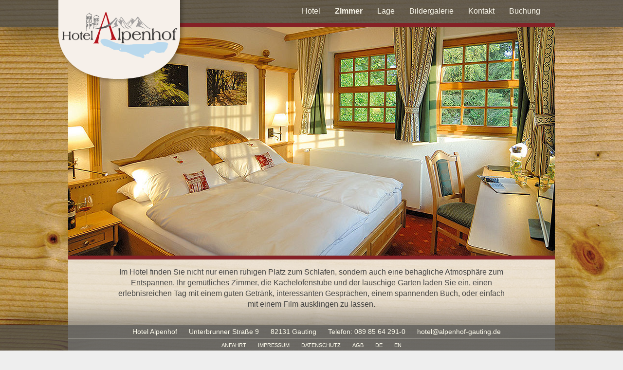

--- FILE ---
content_type: text/html; charset=utf-8
request_url: https://www.alpenhof-gauting.de/hotel-muenchen/zimmer/
body_size: 3119
content:
<!DOCTYPE html>
<html lang="de-DE" xmlns="http://www.w3.org/1999/xhtml">
<head>

<meta charset="utf-8" />
<!-- 
	This website is powered by TYPO3 - inspiring people to share!
	TYPO3 is a free open source Content Management Framework initially created by Kasper Skaarhoj and licensed under GNU/GPL.
	TYPO3 is copyright 1998-2015 of Kasper Skaarhoj. Extensions are copyright of their respective owners.
	Information and contribution at http://typo3.org/
-->

<base href="https://www.alpenhof-gauting.de/" />
<link rel="shortcut icon" href="https://www.alpenhof-gauting.de/fileadmin/favicon.ico" type="image/gif; charset=binary" />
<link rel="icon" href="https://www.alpenhof-gauting.de/fileadmin/favicon.ico" type="image/gif; charset=binary" />

<meta name="generator" content="TYPO3 CMS" />
<meta name="viewport" content="width=device-width, initial-scale=1.0, maximum-scale=1.0, minimum-scale=1.0" />
<meta name="content-language" content="de" />
<meta name="revisit-after" content="14 days" />
<meta name="robots" content="INDEX,FOLLOW" />
<meta name="author" content="CCK Print Media GmbH" />
<meta name="keywords" content="Hotel Alpenhof im Süden von München" />
<meta name="description" content="Gemütliches Landhausflair
Im Hotel finden Sie nicht nur einen ruhigen Platz zum Schlafen, sondern auch eine behagliche Atmosphäre zum Entspannen. Ihr gemütliches Zimmer, die Kachelofenstube und der lauschige Garten laden Sie ein, einen erlebnisreichen Tag mit einem guten Getränk, interessanten Gesprächen, einem spannenden Buch, oder einfach mit einem Film ausklingen zu lassen.

Cozy Country Style
You not only find at our hotel a great place to rest but also a cozy atmosphere for relaxation. Your homely guest room, the lounge with Bavarian tile stove and the cozy garden invite you to finish an exciting day with a good beverage, interesting conversations, a fascinating book, or simply with a nice movie." />


<link rel="stylesheet" type="text/css" href="typo3conf/ext/t3s_headerslider/Resources/Public/Styles/nivo-slider-anim.css?1432814511" media="screen" />
<link rel="stylesheet" type="text/css" href="typo3conf/ext/t3s_headerslider/Resources/Public/Styles/themes/default/default.css?1432814511" media="screen" />
<link rel="stylesheet" type="text/css" href="typo3temp/stylesheet_992a2804b8.css?1732441274" media="all" />
<link rel="stylesheet" type="text/css" href="typo3conf/ext/t3colorbox/Resources/Public/Css/1.5.13/example1/colorbox.css?1432814638" media="all" />
<link rel="stylesheet" type="text/css" href="typo3conf/ext/df_foundation5/Resources/Public/FrameWork/foundation-5.5.1/css/normalize.css?1432814428" media="all" />
<link rel="stylesheet" type="text/css" href="typo3conf/ext/df_foundation5/Resources/Public/FrameWork/foundation-5.5.1/css/foundation.min.css?1432814428" media="all" />
<link rel="stylesheet" type="text/css" href="typo3conf/ext/df_foundation5/Resources/Public/Css/styles.css?1432814428" media="all" />
<link rel="stylesheet" type="text/css" href="fileadmin/site/css/style_base.css?1439551825" media="all" />
<link rel="stylesheet" type="text/css" href="fileadmin/site/css/sunny/jquery-ui.css?1294762380" media="all" />


<script src="uploads/tx_t3jquery/jquery-1.11.x-1.9.x.js?1433761326" type="text/javascript"></script>
<script src="typo3conf/ext/df_foundation5/Resources/Public/FrameWork/foundation-5.5.1/js/vendor/modernizr.js?1432814428" type="text/javascript"></script>
<script src="typo3conf/ext/t3s_headerslider/Resources/Public/Scripts/jquery.nivo.slider.pack.js?1432814511" type="text/javascript"></script>
<script src="fileadmin/site/js/jsbase.js?1432018164" type="text/javascript"></script>
<script type="text/javascript">
/*<![CDATA[*/
/* JavaScript for t3s_headerslider */

		function captionMoveIn() {
		jQuery('.nivo-caption')
		.fadeIn(10)
		.animate({width: "90%",height: "auto",fontSize:"80px",left: "5%",top:"0"},500)
		;};

		function captionMoveOut() {
		jQuery('.nivo-caption')
		.fadeOut(500)
		.animate({width: "0",height: "0",fontSize:"1px",left: "50%",top:"30%"},0)
		;};

		function bulletsIntro() {
		jQuery('.nivo-controlNav a')
		.animate({marginRight: "-62px"},500)
		.animate({marginRight: "4px"},1000)
		;};

		function hideHeight() {
		jQuery('.slider-wrapper').css("height", "auto");
		};

		jQuery(window).load(function(){
		jQuery('#t3s-headerslider').nivoSlider({controlNav:false,effect:'fade',animSpeed:1400,pauseTime:4000,directionNav:true, afterLoad: function (){captionMoveIn();bulletsIntro();hideHeight();}, beforeChange: function (){captionMoveOut();captionMoveIn();},});
		});

/*]]>*/
</script>

<title>Zimmer&nbsp;-&nbsp;Hotel Alpenhof</title>
</head>
<body>
<div class="top bg_gray">
	
        <div class="row">
	        <div class="medium-12 columns">
                <div class="logo hide-for-small"><a href="hotel-muenchen/hotel/"><img src="fileadmin/site/image/logo_hotel_alpenhof.png" width="261" height="176" alt="" /></a></div><div class="logo show-for-small"><a href="hotel-muenchen/hotel/"><img src="fileadmin/_processed_/csm_logo_hotel_alpenhof2_0c3d0419df.png" width="130" height="88" alt="" /></a></div>
	        </div>
	    </div>
        <div class="row ">
	        <div class="right medium-12 columns">
                <div class="contain-to-grid"><nav class="top-bar" data-topbar="" data-options="mobile_show_parent_link:true;is_hover:true;"><ul class="title-area">      <li class="name"><!-- Leave this empty --></li>      <li class="toggle-topbar menu-icon"><a href="hotel-muenchen/zimmer/#"><span>Menu</span></a></li>    </ul>    <section class="top-bar-section"><ul class="right"><li><a href="hotel-muenchen/hotel/">Hotel</a></li><li class="current has-dropdown"><a href="hotel-muenchen/zimmer/">Zimmer</a><ul class="dropdown"><li><div class="mb"></div><a href="hotel-muenchen/zimmer/fruehstueck/">Frühstück</a></li><li class="subItem"><a href="hotel-muenchen/zimmer/preise/">Preise</a></li></ul></li><li class="has-dropdown"><a href="hotel-muenchen/lage/">Lage</a><ul class="dropdown"><li><div class="mb"></div><a href="hotel-gauting/anfahrt/">Anfahrt</a></li><li class="subItem"><a href="hotel-muenchen/lage/ausflugsziele/">Ausflugsziele</a></li></ul></li><li><a href="hotel-muenchen/bildergalerie/">Bildergalerie</a></li><li><a href="hotel-muenchen/kontakt/">Kontakt</a></li><li><a href="hotel-muenchen/buchung/">Buchung</a></li></ul></section></nav></div>
	        </div>
	    </div>
        <div class="row bg_red mr_top">
	    </div>

</div>

      	<header class="row ">
                



	
			
			    	
			    
			
				
			
		

	

	

	
			<div class="slider-wrapper theme-default" style="max-width:1000px; height:470px;">
				<div class="ribbon"></div>
				
<div id="t3s-headerslider" class="nivoSlider">
	
		
				


		<img src="fileadmin/_processed_/csm_zimmer_10_1b10ebcca5.jpg" alt="" />
	

		
	
		
				


		<img src="fileadmin/_processed_/csm_zimmer_66c9ee946b.jpg" alt="" />
	

		
	
		
				


		<img src="fileadmin/_processed_/csm_zimmer2_2_7346424704.jpg" alt="" />
	

		
	
		
				


		<img src="fileadmin/_processed_/csm_zimmer2_3_7f900b5cc3.jpg" alt="" />
	

		
	
		
				


		<img src="fileadmin/_processed_/csm_zimmer15_caa97f829a.jpg" alt="" />
	

		
	
		
				


		<img src="fileadmin/_processed_/csm_zimmer5_29ed87c1e6.jpg" alt="" />
	

		
	
		
				


		<img src="fileadmin/_processed_/csm_zimmer4_2_14d1135f98.jpg" alt="" />
	

		
	
		
				


		<img src="fileadmin/_processed_/csm_zimmer4_94d353a6c6.jpg" alt="" />
	

		
	
		
				


		<img src="fileadmin/_processed_/csm_zimmer8_4dc9b78529.jpg" alt="" />
	

		
	
		
				


		<img src="fileadmin/_processed_/csm_zimmer8_2_3df927f43e.jpg" alt="" />
	

		
	
		
				


		<img src="fileadmin/_processed_/csm_bad_9cb74243d6.jpg" alt="" />
	

		
	
		
				


		<img src="fileadmin/_processed_/csm_zimmer_12_9ee4df00ad.jpg" alt="" />
	

		
	
</div>


			</div>
		


      	</header>
        <div class="row bg_red ">
	    </div>

    	
    
    		
    				<div class="row bg_bg">
		<section class="medium-10 medium-offset-1 end columns">
			<!--TYPO3SEARCH_begin--><div id="c17" class="csc-default csc-space-before-15"><p class="bodytext">Im Hotel finden Sie nicht nur einen ruhigen Platz zum Schlafen, sondern auch eine behagliche Atmosphäre zum Entspannen. Ihr gemütliches Zimmer, die Kachelofenstube und der lauschige Garten laden Sie ein, einen erlebnisreichen Tag mit einem guten Getränk, interessanten Gesprächen, einem spannenden Buch, oder einfach mit einem Film ausklingen zu lassen.</p>
<p class="bodytext">&nbsp;</p>
<p class="bodytext">&nbsp;</p>
<p class="bodytext">&nbsp;</p>
<p class="bodytext">&nbsp;</p>
<p class="bodytext">&nbsp;</p>
<p class="bodytext">&nbsp;</p>
<p class="bodytext">&nbsp;</p>
<p class="bodytext">&nbsp;</p>
<p class="bodytext">&nbsp;</p>
<p class="bodytext">&nbsp;</p>
<p class="bodytext">&nbsp;</p>
<p class="bodytext">&nbsp;</p>
<p class="p1">&nbsp;</p></div><div id="c16" class="csc-default csc-space-before-30"><div class="csc-header csc-header-n2"><h1>Gemütliches Landhausflair</h1></div></div><!--TYPO3SEARCH_end-->
		</section>
	</div>

    		
    		
    		
    		
    		
    
    	
        <div class="clear_b70 "></div>
    

<div class="foot bg_gray">
	
        <div class="row foot_info_line">
                <div class="medium-12 columns">
                    <div class="foot_info"><span>Hotel Alpenhof</span>
<span>Unterbrunner Straße 9</span>
<span>82131 Gauting</span>
<span>Telefon: 089 85 64 291-0</span>
<span><a href="mailto:hotel@alpenhof-gauting.de">hotel@alpenhof-gauting.de</a></span></div>
                </div>
        </div>
        <div class="row ">
                <div class="medium-12 columns">
                    <nav class="menu_foot"><ul><li> <a href="hotel-gauting/anfahrt/" rel="nofollow">ANFAHRT</a> </li><li> <a href="hotel-gauting/impressum/" rel="nofollow">IMPRESSUM</a> </li><li> <a href="hotel-gauting/datenschutz/" rel="nofollow">DATENSCHUTZ</a> </li><li> <a href="hotel-gauting/agb/" rel="nofollow">AGB</a> </li><li> <a href="hotel-muenchen/zimmer/">DE</a> </li><li> <a href="en/hotel-muenchen/room/">EN</a> </li></ul></nav>
                </div>
        </div>

</div>
<script src="typo3conf/ext/t3colorbox/Resources/Public/JavaScript/jquery.colorbox-1.5.13.min.js?1432814638" type="text/javascript"></script>
<script src="typo3conf/ext/df_foundation5/Resources/Public/FrameWork/foundation-5.5.1/js/vendor/fastclick.js?1432814428" type="text/javascript"></script>
<script src="typo3conf/ext/df_foundation5/Resources/Public/FrameWork/foundation-5.5.1/js/foundation/foundation.js?1432814428" type="text/javascript"></script>
<script src="typo3conf/ext/df_foundation5/Resources/Public/FrameWork/foundation-5.5.1/js/foundation/foundation.dropdown.js?1432814428" type="text/javascript"></script>
<script src="typo3conf/ext/df_foundation5/Resources/Public/FrameWork/foundation-5.5.1/js/foundation/foundation.reveal.js?1432814428" type="text/javascript"></script>
<script src="typo3conf/ext/df_foundation5/Resources/Public/FrameWork/foundation-5.5.1/js/foundation/foundation.alert.js?1432814428" type="text/javascript"></script>
<script src="typo3conf/ext/df_foundation5/Resources/Public/FrameWork/foundation-5.5.1/js/foundation/foundation.topbar.js?1432814428" type="text/javascript"></script>
<script src="https://js-sdk.dirs21.de/2777ba7e-b119-4cde-95bf-3b66966c1ddc" type="text/javascript"></script>
<script src="typo3temp/javascript_490c98979d.js?1690798463" type="text/javascript"></script>


</body>
</html>

--- FILE ---
content_type: text/css
request_url: https://www.alpenhof-gauting.de/typo3conf/ext/t3s_headerslider/Resources/Public/Styles/nivo-slider-anim.css?1432814511
body_size: 650
content:
/*
 * jQuery Nivo Slider v3.2
 * http://nivo.dev7studios.com
 *
 * Copyright 2012, Dev7studios
 * Free to use and abuse under the MIT license.
 * http://www.opensource.org/licenses/mit-license.php
 */

/* The Nivo Slider styles */
.nivoSlider {
	position:relative;
	width:100%;
	height:auto;
	overflow: hidden;
}
.nivoSlider img {
	position:absolute;
	top:0px;
	left:0px;
	max-width: none;
}
.nivo-main-image {
	display: block !important;
	position: relative !important;
	width: 100% !important;
}

/* If an image is wrapped in a link */
.nivoSlider a.nivo-imageLink {
	position:absolute;
	top:0px;
	left:0px;
	width:100%;
	height:100%;
	border:0;
	padding:0;
	margin:0;
	z-index:6;
	display:none;
	background:white;
	filter:alpha(opacity=0);
	opacity:0;
}
/* The slices and boxes in the Slider */
.nivo-slice {
	display:block;
	position:absolute;
	z-index:5;
	height:100%;
	top:0;
}
.nivo-box {
	display:block;
	position:absolute;
	z-index:5;
	overflow:hidden;
}
.nivo-box img { display:block; }

.nivo-caption {
	position:absolute;
	left:50%;
	top:30%;
	background:none;
	font-family:trebuchet MS;
	font-size:1px;
	text-align:center;
	color:#fff;
	text-shadow: 1px 1px #666;
	height:0;
	width:0;
	z-index:8;
	overflow:hidden;
	display:none;
}

.nivo-html-caption {
    display:none;
}
/* Direction nav styles (e.g. Next & Prev) */
.nivo-directionNav a {
	position:absolute;
	top:45%;
	z-index:9;
	cursor:pointer;
}
.nivo-prevNav {
	left:0px;
}
.nivo-nextNav {
	right:0px;
}
/* Control nav styles (e.g. 1,2,3...) */
.nivo-controlNav {
	text-align:center;
	padding: 15px 0;
}
.nivo-controlNav a {
	cursor:pointer;
}
.nivo-controlNav a.active {
/*	font-weight:bold; */
color:red;
}


/* Custom, iPhone Retina */
@media (min-width : 320px) and (max-width: 479px) {
	.nivo-caption {
		font-size: 15px !important;
	}
}

/* Extra Small Devices, Phones */
@media (min-width : 480px) and (max-width: 767px) {
	.nivo-caption {
		font-size: 25px !important;
	}
}

/* Small Devices, Tablets */
@media (min-width : 768px) and (max-width: 991px) {
	.nivo-caption {
		font-size: 40px !important;
	}
}



--- FILE ---
content_type: text/css
request_url: https://www.alpenhof-gauting.de/typo3conf/ext/df_foundation5/Resources/Public/Css/styles.css?1432814428
body_size: 303
content:
@charset "utf-8";
/* **********************
 * FD DropDown 
 */
a.dropdown-link, a.modal-link {
	border-bottom: 1px dotted #CCCCCC;
	cursor: help!important;
}
a.dropdown-link.tiny, a.modal-link.tiny, a.dropdown-nav-title.tiny {
	font-size: 80%;
}
a.dropdown-link.small, a.modal-link.small, a.dropdown-nav-title.small {
	font-size: 90%;
}
a.dropdown-link.medium, a.modal-link.medium, a.dropdown-nav-title.medium {
	font-size: 100%;
}
a.dropdown-link.large, a.modal-link.large, a.dropdown-nav-title.large {
	font-size: 150%;
}
/* **********************
 * Alert Box
 */ 
.alert-box .close {
	top: 5%;
}
/* **********************
 * FD top-bar 
 */
.top-bar.expanded .toggle-topbar a span {
	box-shadow: none;
}
.pagination-left {
	text-align: left;
}
.pagination-right {
	text-align: right;
}
.off-canvas-wrap {
	overflow: inherit;
}

/* ********************************
 * Magellan column width not 100%
 */
.magellan-container {
	background-color: #ebebeb;
} 
@media only screen and (min-width: 40.063em) {
.sidebar.fixed, [data-magellan-expedition] {
	left: auto !important;
}
[data-magellan-expedition], [data-magellan-expedition-clone] {
	min-width: 0;
}
.magellan-container.fixed {
	width: 62.5rem;
}
}
/* **********************
 * Image Block-Grid
 */ 
figure {
	margin: 0!important;
}
/* **********************
 * Image caption
 */ 
figcaption.csc-textpic-caption {
	width: 100%;
	font-size: 80%;
	display: inline-block;
}
figcaption.csc-textpic-caption-l {
	text-align: left;
}
figcaption.csc-textpic-caption-c {
	text-align: center;
}
figcaption.csc-textpic-caption-r {
	text-align: right;
}



--- FILE ---
content_type: text/css
request_url: https://www.alpenhof-gauting.de/fileadmin/site/css/style_base.css?1439551825
body_size: 1850
content:
/* CSS Document */
html { height: 100% } 
@font-face {
    font-family: 'veronascript';
    src: url('../font/veronascript-webfont.eot');
    src: url('../font/veronascript-webfont.eot?#iefix') format('embedded-opentype'),
         url('../font/veronascript-webfont.ttf') format('truetype'),
         url('../font/veronascript-webfont.woff') format('woff'),
         url('../font/veronascript-webfont.svg#veronascript') format('svg');
    font-weight: normal;
    font-style: normal;

}
body {
//    font-family: arial;
    margin: 0;
    padding: 0;
    font-size : 16px;
    text-align: center;
    line-height: 20px;
    color: #464645;
    height: 100%;
    background-color: #eeeeee;
    background-image: url(../image/holz.jpg);
    background-position: top left;
}
h1{
    font-family: veronascript;
    margin: 0px 0px 5px 0px;
    font-size: 2.3rem;
    font-weight: bold!important;
    color: #852126;
    text-align: center;
}
h2{
    font-family: arial;
    margin: 0px 0px 15px 0px;
    font-size: 19px;
    font-weight: bold;
    color: #464645;
}
h3{
    margin: 8px 0px;
    font-size: 16px; 
    font-weight: bold;
    color: #333366;
}
.top {
    min-height: 15px;
    -webkit-box-shadow: 0px 15px 50px 0px rgba(0,0,0,0.47);
    -moz-box-shadow: 0px 15px 50px 0px rgba(0,0,0,0.47);
    box-shadow: 0px 15px 50px 0px rgba(0,0,0,0.47);
}
.foot {
    position: fixed;
    bottom: 0px;
    width: 100%;
    min-height: 30px;
    -webkit-box-shadow: 0px -15px 50px 0px rgba(0,0,0,0.47);
    -moz-box-shadow: 0px -15px 50px 0px rgba(0,0,0,0.47);
    box-shadow: 0px -15px 50px 0px rgba(0,0,0,0.47);
}
.foot_info_line {
    border-bottom: 1px solid #fffdee;
}

.bg_gray{
    background-image: url(../image/bg_gray.png);
    background-position: top left;
}
.bg_red{
    background-color: #852126;
    height: 8px;
}
.bg_bg{
    background-image: url(../image/hg_transparent.png);
    background-position: top left;
}
.theme-default .nivoSlider {
  margin-bottom:0px; 
    
  -webkit-box-shadow: none; 
    -moz-box-shadow: none;
  box-shadow: none ; 
}
.mr_top {
    margin-top: 2px;
}
.foot_info {
    margin: 5px 10px 5px 0px;
}
.row {
//    border: 0px solid red;
}
.logo{
    position: absolute;
    top: 0px;
    left: -20px;
    margin: 0px;
    padding: 0px;
    z-index: 10000;
}
#picw {
    position: relative;
//    top: 9px;
//    right: 9px;
    margin: 9px -5px;
    padding: 0px;
//    height: 374px;
//    width: 1000px;
}
#content_w {
    position: relative;
    margin: 0px;
    width: 627px;
    border-top: 1px solid transparent;
}
#content_hw {
    position: relative;
    margin: 0px;
    width: 500px;
    border-top: 1px solid transparent;
}

.facebook {
    position: relative;
    float: right;
    margin: 10px;
}
.foot_info {
    position: relative;
    margin: 3px 10px;
    width: 100%;
    font-size: 0.9rem;
    text-align: center;
    color: #fffdee;
}
.foot_info span {
    margin: 3px 10px;
}

.tmap {
    margin: 0px;
    border: 2px outset #c1b198;
}

.contain-to-grid, 
.top-bar, 
.top-bar-section,
.top-bar-section ul li,
.top-bar-section ul li a
{
    background-color: transparent!important;
}
.top-bar-section ul li a
{
    font-size: 1rem;
    color: #f7f4e8!important;
}
.top-bar-section li.current>a
{
    font-weight: bold;
}
.top-bar-section .dropdown li {
    margin-bottom: 2px!important;
    background-image: url(../image/hg_transparent.png);
}
.top-bar-section .dropdown li a{
    color: #464645!important;
}
.top-bar-section li:hover li.subItem a{
//    line-height: 2.1rem!important;
}
.top-bar-section .has-dropdown>a:after {
    display: none;
//    padding:0 0.9375rem!important;
    margin-right: 0px;
}
.top-bar-section .has-dropdown>a {
    padding-right: 0.9375rem!important;
}

.expanded ul.dropdown,
.top-bar .title-area, 
nav.expanded .top-bar-section ul li,
nav.expanded .top-bar-section ul li a
{
//    background-color: #333366!important;
    background-color: transparent!important;
}
nav.expanded .top-bar-section ul li a
{
    color: #ffffff!important;
}
.top-bar.expanded {
    z-index: 20000;
}
.top-bar.expanded .title-area {
    background-color: transparent!important;
}
.mb {
    position: absolute;
    top: 2px;
    left: 0px;
    height: 8px;
    width: 100%;
    background-color: #852126;
}

.menu_foot {
  margin: 0px 0px;
  list-style: none;
  text-align: center;
  border-style: none;
}
.menu_foot ul {
    display: inline;
    margin: 0px 0px;
    list-style: none;
    border-style: none;
}
.menu_foot ul li {
    display: inline;
    margin: 0px 10px 0px 10px;

}
.menu_foot a{
  color: #fffdee;
  font-size :0.7rem;
  border-width: 0px;
}
.menu_foot a:link {
  color: #fffdee;
  text-decoration: none;
}
.menu_foot a:visited {
  color: #fffdee;
  text-decoration: none;
}  
.menu_foot a:hover {
  color: #fffdee;
  text-decoration: underline;
}
 
.foot_info a{
  color: #fffdee;
  font-size :100%;
  border-width: 0px;
}
.foot_info a:link {
  color: #fffdee;
  text-decoration: none;
}
.foot_info a:visited {
  color: #fffdee;
  text-decoration: none;
}  
.foot_info a:hover {
  color: #fffdee;
  text-decoration: underline;
}

a{
  color: #464645;
  font-size :100%;
  border-width: 0px;
}
a:link {
  color: #464645;
  text-decoration: none;
}
a:visited {
  color: #464645;
  text-decoration: none;
}  
a:hover {
  color: #464645;
  text-decoration: underline;
}
a img{
  border-width: 0px;
}

hr {
    border: none;
    border-top: 1px solid #cccccc;
}

.tmap {
    margin: 0px;
    border: 2px outset #852126;
}
.tmapm {
    margin: 5px 0px;
}
    
/************** .content styles *****************/

.bodytext {  
  font-size: 16px; 
  text-decoration: none ; 
  line-height: 22px 
}
.contenttable {  
  padding: 0px;
//  border:0px solid yellow; 
  text-decoration: none ; 
}
.font {  
  padding: 0px;
  text-decoration: none ; 
}
.text  {
  font-size :100%;
  color: #3c4242;
}

/************** rte extra styles *****************/

/* Left, center and right alignment of text in paragraphs and cells.*/
p.align-left, h1.align-left, h2.align-left, h3.align-left, h4.align-left, h5.align-left, h6.align-left, td.align-left { text-align: left; }
p.align-center, h1.align-center, h2.align-center, h3.align-center, h4.align-center, h5.align-center, h6.align-center, td.align-center { text-align: center; }
p.align-right, h1.align-right, h2.align-right, h3.align-right, h4.align-right, h5.align-right, h6.align-right, td.align-right { text-align: right; }
p.align-justify, h1.align-justify, h2.align-justify, h3.align-justify, h4.align-justify, h5.align-justify, h6.align-justify, td.align-justify { text-align: justify; }

div.csc-frame-indent3366 {
    margin-left: 80px;
}
DIV.csc-textpic{
  border: 0px solid #ffffff;
}
DIV.csc-textpic-border DIV.csc-textpic-imagewrap .csc-textpic-image IMG{
  border: 0px solid #cacfc9;
}
DIV.csc-textpic-clear {
  margin-top: 0px;
  padding: 0px;
  clear: both; 
  height: 8px;
}
DIV.csc-textpic-intext-left DIV.csc-textpic-imagewrap,
DIV.csc-textpic-intext-left-nowrap DIV.csc-textpic-imagewrap {
  margin-right: 20px !important;
}
DIV.csc-textpic-intext-right DIV.csc-textpic-imagewrap,
DIV.csc-textpic-intext-right-nowrap DIV.csc-textpic-imagewrap {
  margin-left: 20px !important;
}

/* Border just around the image */
DIV.csc-textpic-border DIV.csc-textpic-imagewrap .csc-textpic-image IMG, DIV.csc-textpic-border DIV.csc-textpic-single-image IMG {
    border: 3px solid #cbcbcb;
}
ul.csc-bulletlist {
    padding: 0px 0px 0px 15px;
}
ul.csc-bulletlist li {
    font-size: 14px;
    font-weight: bold;
    line-height: 25px;
}

p{
  margin: 0px 0px 7px 0px;
}

.table_1 {
    margin: 0px auto;
    background-color: transparent; 
    border: 1px solid rgba(133, 33, 38, 0.11);   
}
.table_1 tr {
    background-color: transparent!important;    
    border: 1px solid rgba(133, 33, 38, 0.11);   
}
.table_1 td {
   border: 1px solid rgba(133, 33, 38, 0.11);   
}
.table_1 td.td-last {
    text-align: right;
}
    



.clear_b15 {clear: both; height: 15px;}
.clear_b20 {clear: both; height: 20px;}
.clear_b70 {clear: both; height: 75px;}
.clear_both {clear: both; height: 55px;}

.ui-datepicker { display: none; }

// Medium screens
@media only screen and (min-width: 40.063em) { } /* min-width 641px, medium screens */

@media only screen and (min-width: 40.063em) and (max-width: 45em) {
.logo {
    display: none!important;
}
} /* min-width 641px and max-width 1024px, use when QAing tablet-only issues */
@media only screen and (min-width: 45em) and (max-width: 54em) {
.logo {
  width : 140px;
}
} /* min-width 641px and max-width 1024px, use when QAing tablet-only issues */
@media only screen and (min-width: 54em) and (max-width: 64em) {
.logo {
  width : 240px;
} /* min-width 641px and max-width 1024px, use when QAing tablet-only issues */


--- FILE ---
content_type: application/javascript
request_url: https://v5.widgets.dirs21.de/quickbook.js?v=5.0.0.0.782
body_size: 11096
content:
import{u as useDelegate,_ as __unplugin_components_4,a as useTranslation,b as __unplugin_components_3,c as __unplugin_components_6,d as __unplugin_components_5,D as DateOnly,I as IBEOptions,e as IBEAdapter,f as _export_sfc,g as __unplugin_components_7,h as __unplugin_components_10,i as __unplugin_components_4$1,j as _sfc_main$a,k as __unplugin_components_0$2,S as SelectionMode,l as IconSize,m as __unplugin_components_2,n as __unplugin_components_9,o as Identifier,M as Model,R as Responsive,p as Device,q as createWidget,r as DisplayTheme,Q as Query,W as WidgetDelegate,P as ProductGroup,s as WidgetBusEvent,t as defineWidget}from"./sdk/Divider.tL_-Xr7e.js";import{d as defineComponent,c as createBlock,o as openBlock,u as unref,w as withModifiers,b as withCtx,e as createVNode,f as createTextVNode,t as toDisplayString,g as computed,r as ref,h as createElementBlock,F as Fragment,i as onMounted,j as renderList,k as createCommentVNode,l as withKeys,m as createBaseVNode,n as nextTick,p as reactive,q as normalizeClass,s as normalizeStyle,v as useEventBus}from"./sdk/vendor.C9Rz8ySP.js";/* empty css                      */import{_ as __unplugin_components_3$1,a as _sfc_main$b,b as _sfc_main$c}from"./sdk/Popover.vue_vue_type_script_setup_true_lang.Bkh_gc7f.js";import{_ as __unplugin_components_0,a as __unplugin_components_0$1,T as TimeOnly}from"./sdk/NumberSelector.TXLL49ZT.js";import{R as Room}from"./sdk/room.UuHETi1O.js";const useFields=()=>useDelegate().fields;var QuickBookInputMode=(e=>(e.travelPeriod="TravelPeriod",e.checkInAndNights="CheckInAndNights",e.hourly="Hourly",e))(QuickBookInputMode||{}),QuickBookFilterMode=(e=>(e.noFilter="NoFilter",e.roomAddressFilter="RoomAddressFilter",e.radiusSearchFilter="RadiusSearchFilter",e.groupHotelsFilter="GroupHotelsFilter",e))(QuickBookFilterMode||{}),QuickBookExtraField=(e=>(e.none="None",e.roomAddress="RoomAddress",e.radiusSearch="RadiusSearch",e.groupHotels="GroupHotels",e.productGroups="ProductGroups",e))(QuickBookExtraField||{});const QuickBookButton=_export_sfc(defineComponent({__name:"QuickBookButton",setup(e){const t=useDelegate(),o=useTranslation();return(e,n)=>{const i=__unplugin_components_3,r=__unplugin_components_6,l=__unplugin_components_5,s=__unplugin_components_4;return openBlock(),createBlock(s,{extendedHeight:"",fullWidth:"",primary:"",onClick:n[0]||(n[0]=withModifiers((e=>function(){var e,o,n;if(!t.selectedCheckIn.is(DateOnly.never)||(null==(e=t.settings.widget.fields.preselectedRoom)?void 0:e.length)>1){const e=t.selectedCheckOut.is(DateOnly.never)?t.selectedCheckIn.copy.addDays(t.selectedLengthOfStay):t.selectedCheckOut,i=IBEOptions.build.setArrival(t.selectedCheckIn).setDeparture(e).setOccupancy(t.selectedRooms).useRateCode(t.promotionCode);let r=t.settings.general.isGroup;(null==(o=t.selectedProductGroup)?void 0:o.identifier)&&i.setProductGroup(t.selectedProductGroup),t.settings.widget.fields.inputMode==QuickBookInputMode.hourly&&i.useHourly({checkIn:t.selectedCheckInTime.formatted,checkOut:t.selectedCheckOutTime.formatted}),r&&t.selectedProperty&&i.usePropertyId(null==(n=t.selectedProperty)?void 0:n.hotelId);const l=t.settings.widget.fields.preselectedRoom;l&&l.length&&i.addProductIdAsString(l),t.selectedAddress&&i.addProducts(t.selectedAddress.productIds),r&&t.selectedProperty?IBEAdapter.landingPage.open(i):IBEAdapter.resultPage.open(i)}else{const e=IBEOptions.build,o=t.settings.widget.fields.preselectedRoom;o&&o.length&&e.addProductIdAsString(o),IBEAdapter.landingPage.open(e.setArrival(DateOnly.today).setDeparture(DateOnly.today.addDays(1)).setOccupancy(t.selectedRooms).useDelegate(t).useRateCode(t.promotionCode))}}()),["stop"])),"aria-label":unref(o)("book_now")},{default:withCtx((()=>[createVNode(l,null,{default:withCtx((()=>[createVNode(i,{horizontal:"5em"}),createVNode(r,{tag:"p"},{default:withCtx((()=>[createTextVNode(toDisplayString(unref(o)("book_now")),1)])),_:1}),createVNode(i,{horizontal:"5em"})])),_:1})])),_:1},8,["aria-label"])}}}),[["__scopeId","data-v-2061979b"]]),_sfc_main$8=defineComponent({__name:"NightSelect",props:{defaultNights:{default:1},minimum:{default:1},maximum:{default:null}},emits:["selection"],setup(e,{emit:t}){const o=e,n=ref(o.defaultNights),i=ref(o.minimum),r=ref(o.maximum),l=computed((()=>useTranslation()));return(e,t)=>{const o=__unplugin_components_6,s=__unplugin_components_7,a=__unplugin_components_0,d=__unplugin_components_4;return openBlock(),createElementBlock(Fragment,null,[createVNode(s,{tabindex:"0",space:"0","aria-label":`${l.value("select_nights")}, ${l.value("select_nights_description")}`},{default:withCtx((()=>[createVNode(o,{tag:"h3",heading:""},{default:withCtx((()=>[createTextVNode(toDisplayString(l.value("select_nights")),1)])),_:1}),createVNode(o,{tag:"p",info:""},{default:withCtx((()=>[createTextVNode(toDisplayString(l.value("select_nights_description")),1)])),_:1})])),_:1},8,["aria-label"]),createVNode(a,{class:"!tw-d21-py-3","aria-label":n.value,value:n.value,minimum:i.value,maximum:r.value,onChange:t[0]||(t[0]=e=>n.value=e),srContext:l.value("nights"),"aria-live":"polite"},null,8,["aria-label","value","minimum","maximum","srContext"]),createVNode(s,{space:"0"},{default:withCtx((()=>[createVNode(d,{ariaLabel:l.value("apply"),primary:"",class:"d21-full-width",onClick:t[1]||(t[1]=withModifiers((t=>e.$emit("selection",n.value)),["stop"]))},{default:withCtx((()=>[createVNode(o,null,{default:withCtx((()=>[createTextVNode(toDisplayString(l.value("apply")),1)])),_:1})])),_:1},8,["ariaLabel"])])),_:1})],64)}}}),_hoisted_1$2={class:"d21-select-container"},_hoisted_2$2=["aria-label"],_hoisted_3$2={class:"d21-content-list d21-overflow-vertical"},_hoisted_4$1=["aria-selected","onKeydown","onClick"],OccupancySelect=_export_sfc(defineComponent({__name:"OccupancySelect",props:{maximumPersons:{},minimumPersons:{},occupancy:{},maximumRooms:{},hideChildrenInput:{type:Boolean},isMobile:{type:Boolean}},emits:["selection"],setup(e,{emit:t}){function o(){d.value||(a.value.occupancySets.push({occupancy:{adultCount:2,children:[]}}),nextTick((()=>{const e=a.value.occupancySets.length-1,t=c.value[e];if(!t)return void console.warn("Component ref not found");const o=t.$refs.parentSpan||t.$refs.textHTMLView||t.$refs.textView;o&&"function"==typeof o.focus&&(o.hasAttribute("tabindex")||o.setAttribute("tabindex","0"),o.focus())})))}function n(e){a.value.occupancySets.length<=1||a.value.occupancySets.splice(e,1)}function i(){s("selection",a.value.occupancySets)}const r=useTranslation(),l=e,s=t,a=ref({roomId:1,rooms:[{_id:1,adults:2,children:0}],occupancySets:[]});onMounted((()=>{l.occupancy&&(a.value.occupancySets=JSON.parse(JSON.stringify(l.occupancy)),a.value.occupancySets.forEach(((e,t)=>{e.occupancy.children.forEach(((e,o)=>{m.value[t]||(m.value[t]={}),m.value[t][o]=e}))})))}));const d=computed((()=>a.value.occupancySets.length>=l.maximumRooms)),c=ref([]),u=computed((()=>Array.from({length:18},((e,t)=>t)))),p=ref({}),m=ref({}),h=(e,t)=>{var o;const n=null==(o=m.value[e])?void 0:o[t];return void 0===n?r("age_select"):f(n)},f=e=>r("x_age",e),_=(e,t,o)=>{m.value[e]||(m.value[e]={}),m.value[e][t]=o,a.value.occupancySets[e].occupancy.children[t]=o,p.value={}};return(e,t)=>{const s=__unplugin_components_6,g=__unplugin_components_7,k=__unplugin_components_10,y=__unplugin_components_4$1,v=__unplugin_components_5,C=__unplugin_components_0,w=_sfc_main$a,x=__unplugin_components_4;return openBlock(),createElementBlock(Fragment,null,[createVNode(g,{space:"0",tabindex:"0","aria-label":`${unref(r)("select_guests")}, ${unref(r)("select_occupancy_description")}`},{default:withCtx((()=>[createVNode(s,{tag:"h3",heading:""},{default:withCtx((()=>[createTextVNode(toDisplayString(unref(r)("select_guests")),1)])),_:1}),createVNode(s,{tag:"p",description:"",small:""},{default:withCtx((()=>[createTextVNode(toDisplayString(unref(r)("select_occupancy_description")),1)])),_:1})])),_:1},8,["aria-label"]),(openBlock(!0),createElementBlock(Fragment,null,renderList(a.value.occupancySets,((t,o)=>(openBlock(),createBlock(g,{class:"!tw-d21-py-3",identifier:"d21-room "+o,space:".5em",key:t},{default:withCtx((()=>{var i;return[o>0?(openBlock(),createBlock(k,{key:0,horizontal:""})):createCommentVNode("",!0),e.maximumRooms>1?(openBlock(),createBlock(v,{key:1,alignment:"space-between"},{default:withCtx((()=>[createVNode(s,{ref_for:!0,ref:e=>c.value[o]=e,tabindex:"0",data:{x:o+1},"aria-label":`${unref(r)("room")} ${o+1}`},{default:withCtx((()=>[createTextVNode(toDisplayString(`${unref(r)("room")} ${o+1}`),1)])),_:2},1032,["data","aria-label"]),a.value.occupancySets.length>1?(openBlock(),createBlock(y,{key:0,identifier:"d21-remove-button",systemName:"trash-can",class:"d21-action-icon",onClick:withModifiers((e=>n(o)),["stop"]),tabindex:"0","aria-label":unref(r)("x_room_remove",o+1),onKeydown:withKeys(withModifiers((e=>n(o)),["prevent"]),["enter","space"])},null,8,["onClick","aria-label","onKeydown"])):createCommentVNode("",!0)])),_:2},1024)):createCommentVNode("",!0),createVNode(w,{"is-h-stack":!l.isMobile,"is-v-stack":l.isMobile,"h-stack-options":{alignment:"space-evenly",space:"2em"},"v-stack-options":{space:"1em"}},{default:withCtx((()=>[createVNode(g,{space:".5em"},{default:withCtx((()=>[createVNode(C,{"aria-live":"polite","sr-title":unref(r)("x_adult",t.occupancy.adultCount),srContext:unref(r)("adults"),value:t.occupancy.adultCount,minimum:e.minimumPersons||1,maximum:e.maximumPersons,onChange:e=>t.occupancy.adultCount=e,"aria-valuetext":t.occupancy.adultCount},null,8,["sr-title","srContext","value","minimum","maximum","onChange","aria-valuetext"]),createVNode(v,{alignment:"space-around"},{default:withCtx((()=>[createVNode(s,{description:"",small:""},{default:withCtx((()=>[createTextVNode(toDisplayString(unref(r)("adults")),1)])),_:1})])),_:1})])),_:2},1024),e.hideChildrenInput?createCommentVNode("",!0):(openBlock(),createBlock(g,{key:0,space:".5em"},{default:withCtx((()=>[createVNode(C,{"aria-live":"polite","sr-title":unref(r)("x_child",t.occupancy.children.length),srContext:unref(r)("children"),value:t.occupancy.children.length,minimum:0,onChange:e=>{var o,n;(n=e)>(o=t).occupancy.children.length?o.occupancy.children.push(0):n<o.occupancy.children.length&&o.occupancy.children.pop()},"aria-valuetext":t.occupancy.children.length},null,8,["sr-title","srContext","value","onChange","aria-valuetext"]),createVNode(v,{alignment:"space-around"},{default:withCtx((()=>[createVNode(s,{description:"",small:""},{default:withCtx((()=>[createTextVNode(toDisplayString(unref(r)("children")),1)])),_:1})])),_:1})])),_:2},1024))])),_:2},1032,["is-h-stack","is-v-stack"]),(null==(i=t.occupancy.children)?void 0:i.length)>0?(openBlock(),createBlock(g,{key:2,space:".25em",tabindex:"0","aria-label":unref(r)("enter_childrens_age")},{default:withCtx((()=>[createVNode(s,{info:""},{default:withCtx((()=>[createTextVNode(toDisplayString(unref(r)("enter_childrens_age")),1)])),_:1}),(openBlock(!0),createElementBlock(Fragment,null,renderList(t.occupancy.children,((e,n)=>(openBlock(),createBlock(w,{key:`${t.id}-${n}`,"is-h-stack":!l.isMobile,"is-v-stack":l.isMobile,"h-stack-options":{alignment:"space-between"},"v-stack-options":{space:".5em"}},{default:withCtx((()=>[createVNode(g,{alignment:"space-around"},{default:withCtx((()=>[createVNode(s,{tabindex:"0","aria-label":`${unref(r)("child")} ${n+1}`},{default:withCtx((()=>[createTextVNode(toDisplayString(`${unref(r)("child")} ${n+1}`),1)])),_:2},1032,["aria-label"])])),_:2},1024),createBaseVNode("div",_hoisted_1$2,[createVNode(x,{onClick:withModifiers((e=>((e,t)=>{p.value={[e]:p.value[e]===t?null:t}})(o,n)),["stop"]),"aria-expanded":p.value[o]===n,fullWidth:"","aria-label":unref(r)("select_age_for_child_x",n+1)},{default:withCtx((()=>[createVNode(s,null,{default:withCtx((()=>[createTextVNode(toDisplayString(h(o,n)),1)])),_:2},1024)])),_:2},1032,["onClick","aria-expanded","aria-label"]),p.value[o]===n?(openBlock(),createElementBlock("div",{key:0,class:"d21-container-list",role:"listbox","aria-label":unref(r)("age_options_for_child_x",n+1)},[createBaseVNode("ul",_hoisted_3$2,[(openBlock(!0),createElementBlock(Fragment,null,renderList(u.value,((e,t)=>{var i;return openBlock(),createElementBlock("li",{key:t,class:"d21-content-item",role:"option","aria-selected":(null==(i=m.value[o])?void 0:i[n])===e,tabindex:"0",onKeydown:withKeys((t=>_(o,n,e)),["enter","space"]),onClick:withModifiers((t=>_(o,n,e)),["stop"])},[createVNode(s,null,{default:withCtx((()=>[createTextVNode(toDisplayString(f(e)),1)])),_:2},1024)],40,_hoisted_4$1)})),128))])],8,_hoisted_2$2)):createCommentVNode("",!0)])])),_:2},1032,["is-h-stack","is-v-stack"])))),128))])),_:2},1032,["aria-label"])):createCommentVNode("",!0)]})),_:2},1032,["identifier"])))),128)),createVNode(g,{space:".1em"},{default:withCtx((()=>[e.maximumRooms>1?(openBlock(),createBlock(x,{key:0,identifier:"d21-add-button",fullWidth:"",onClick:withModifiers(o,["stop"]),disabled:d.value},{default:withCtx((()=>[createVNode(s,null,{default:withCtx((()=>[createTextVNode(toDisplayString(unref(r)("add_room")),1)])),_:1})])),_:1},8,["disabled"])):createCommentVNode("",!0),createVNode(x,{identifier:"d21-close-button",primary:"",fullWidth:"",onClick:withModifiers(i,["stop"])},{default:withCtx((()=>[createVNode(s,null,{default:withCtx((()=>[createTextVNode(toDisplayString(unref(r)("apply")),1)])),_:1})])),_:1})])),_:1})],64)}}}),[["__scopeId","data-v-039a416f"]]),_sfc_main$6=defineComponent({__name:"PromoCode",emits:["apply"],setup(e,{emit:t}){function o(){i.promotionCode=l.value,n("apply")}const n=t,i=useDelegate(),r=useTranslation(),l=ref(i.promotionCode);return(e,t)=>{const n=__unplugin_components_6,i=__unplugin_components_0$1,s=__unplugin_components_4,a=__unplugin_components_7;return openBlock(),createBlock(a,{space:".5em","max-width":"36em",width:"100%"},{default:withCtx((()=>[createVNode(n,{info:"","for-key":"enter_code"}),createVNode(i,{modelValue:l.value,"onUpdate:modelValue":t[0]||(t[0]=e=>l.value=e)},null,8,["modelValue"]),createVNode(s,{onClick:withModifiers(o,["stop"]),primary:""},{default:withCtx((()=>[createVNode(n,null,{default:withCtx((()=>[createTextVNode(toDisplayString(unref(r)("apply")),1)])),_:1})])),_:1})])),_:1})}}}),RoomAddressFilterSelect=_export_sfc({name:"RoomAddressFilterSelect",emits:["selection"],props:{delegate:{type:Object,required:!0}},data:()=>({searchFilter:""}),computed:{T:()=>useTranslation(),addresses(){let e=[{title:this.T("all_addresses"),iconName:"house",productIds:[]}];return this.delegate.roomAddresses.forEach((t=>{e.push({title:t.city,content:t.country,iconName:"house",productIds:t.productIds})})),e}},methods:{selection(e){this.$emit("selection",e)}}},[["render",function(e,t,o,n,i,r){const l=__unplugin_components_6,s=__unplugin_components_7,a=__unplugin_components_0$1,d=__unplugin_components_10,c=__unplugin_components_3$1;return openBlock(),createBlock(s,{space:"1em"},{default:withCtx((()=>{var e;return[createVNode(s,{space:"0"},{default:withCtx((()=>[createVNode(l,{heading:"",tag:"h3"},{default:withCtx((()=>[createTextVNode(toDisplayString(r.T("filter_by_room_address")),1)])),_:1}),createVNode(l,{info:"",tag:"p"},{default:withCtx((()=>[createTextVNode(toDisplayString(r.T("filter_by_room_address_description")),1)])),_:1})])),_:1}),createVNode(a,{label:"search",isSearch:"",onEdit:t[0]||(t[0]=e=>i.searchFilter=e)}),createVNode(d,{horizontal:""}),0===(null==(e=o.delegate.roomAddresses)?void 0:e.length)?(openBlock(),createBlock(l,{key:0},{default:withCtx((()=>[createTextVNode(toDisplayString(r.T("loading")),1)])),_:1})):createCommentVNode("",!0),createVNode(c,{data:r.addresses,filter:i.searchFilter,onSelection:t[1]||(t[1]=e=>r.selection(e))},null,8,["data","filter"])]})),_:1})}]]),RadiusFilterSelect=_export_sfc({name:"RadiusFilterSelect",emits:["selection"],props:{delegate:{type:Object,required:!0}},data:()=>({city:"",radius:1}),computed:{hotelsList(){return this.delegate.hotels.map((e=>e.name))},T:()=>useTranslation()},methods:{onChange(e){this.city=null==e?void 0:e.value,localStorage.setItem("hotel",null==e?void 0:e.value)},close(){const e={address:this.city,radius:this.radius};this.$emit("selection",e)},getChosenHotel:()=>localStorage.getItem("hotel")},created(){this.getChosenHotel()||localStorage.setItem("hotel",this.hotelsList[0]),this.city=this.getChosenHotel(),this.$nextTick((()=>{const e=this.getChosenHotel();document.querySelectorAll(".list-item").forEach((t=>{e==t.value&&t.setAttribute("selected","true")}))}))}},[["render",function(e,t,o,n,i,r){const l=__unplugin_components_6,s=__unplugin_components_7,a=_sfc_main$b,d=__unplugin_components_4;return openBlock(),createElementBlock(Fragment,null,[createVNode(s,{space:"1em"},{default:withCtx((()=>[createVNode(s,null,{default:withCtx((()=>[createVNode(l,{heading:""},{default:withCtx((()=>t[2]||(t[2]=[createTextVNode("Hotels list")]))),_:1}),createVNode(l,{info:""},{default:withCtx((()=>t[3]||(t[3]=[createTextVNode("Choose a hotel of the list.")]))),_:1})])),_:1}),createVNode(s,{space:".5em"},{default:withCtx((()=>[createVNode(a,{options:r.hotelsList,title:"Hotels",defaultValue:r.getChosenHotel(),onChange:t[0]||(t[0]=e=>r.onChange(e))},null,8,["options","defaultValue"])])),_:1})])),_:1}),createVNode(s,null,{default:withCtx((()=>[createVNode(d,{fullWidth:"",primary:"",onClick:t[1]||(t[1]=withModifiers((e=>r.close()),["stop"]))},{default:withCtx((()=>[createVNode(l,null,{default:withCtx((()=>[createTextVNode(toDisplayString(r.T("apply")),1)])),_:1})])),_:1})])),_:1})],64)}]]),_sfc_main$3=defineComponent({__name:"HotelFilterSelect",props:{delegate:{}},emits:["selection"],setup(e,{emit:t}){function o(e){console.log(e),r("selection",e)}const n=useTranslation(),i=e,r=t,l=reactive({searchFilter:""}),s=computed((()=>{var e;let t=[],o=[],n=i.delegate.hotels;return i.delegate.isGroup&&(null==(e=i.delegate.preselectedPropertyIds)?void 0:e.length)>0&&(n=n.filter((e=>i.delegate.preselectedPropertyIds.includes(e.hotelId)))),n.forEach((e=>{o.includes(e.country)||o.push(e.country)})),o.forEach((e=>{t.push({title:e,items:n.filter((t=>t.country==e)).map((e=>({title:e.name,content:e.city,id:e.hotelId,coordinates:e.coordinates,_oid:e._oid})))})})),t}));return(e,t)=>{const i=__unplugin_components_6,r=__unplugin_components_7,a=__unplugin_components_0$1,d=__unplugin_components_10,c=__unplugin_components_3$1;return openBlock(),createBlock(r,{space:"1em","aria-label":unref(n)("select_a_hotel")},{default:withCtx((()=>[createVNode(r,{space:"0",tabindex:"0"},{default:withCtx((()=>[createVNode(i,{tag:"h3",heading:""},{default:withCtx((()=>[createTextVNode(toDisplayString(unref(n)("select_a_hotel")),1)])),_:1}),createVNode(i,{tag:"p",info:""},{default:withCtx((()=>[createTextVNode(toDisplayString(unref(n)("search_for_hotels")),1)])),_:1})])),_:1}),createVNode(a,{label:"search",isSearch:"",onEdit:t[0]||(t[0]=e=>l.searchFilter=e),"aria-label":unref(n)("search_for_hotels")},null,8,["aria-label"]),createVNode(d,{horizontal:""}),createVNode(c,{role:"list",data:s.value,filter:l.searchFilter,useSections:"",hasAlternativeProducts:"",onSelection:t[1]||(t[1]=e=>o(e)),onKeydown:t[2]||(t[2]=withKeys(withModifiers((e=>o(e)),["stop"]),["space","enter"]))},null,8,["data","filter"])])),_:1},8,["aria-label"])}}}),_hoisted_1$1={key:0},_hoisted_2$1={key:0},_hoisted_3$1={key:1,class:"tw-d21-font-default tw-d21-inline-flex tw-d21-justify-center tw-d21-items-center tw-d21-gap-[0.8em] tw-d21-z-10"},_hoisted_4={key:1,class:"tw-d21-flex tw-d21-items-center tw-d21-justify-around",identifier:"d21-book-button"},_hoisted_5={class:"tw-d21-font-default tw-d21-inline-flex tw-d21-justify-center tw-d21-items-center tw-d21-gap-[0.8em] tw-d21-z-10"},_hoisted_6={id:"d21-quickbook-book-button",class:"d21-sr-only"},_sfc_main$2=defineComponent({__name:"QuickBookForm",props:{isHorizontal:{type:Boolean,default:!1}},setup(e){const t=reactive({isCheckInCalendarOpen:!1,isNightConfigOpen:!1,minLOS:1,maxLOS:null,isOccupancySelectOpen:!1,isPromotionCodeOpen:!1,isTravelPeriodOpen:!1,isProductGroupsOpen:!1,searchFilter:"",isRoomAddressFilterOpen:!1,isRadiusSearchOpen:!1,isPropertySelectOpen:!1,identifierToUpdate:0}),o=e,n=useDelegate(),i=useFields(),r=useTranslation(),l=SelectionMode,s=IconSize,a=function(e,t,o){return{openIBE:function(){var t,o,n;if(!e.selectedCheckIn.is(DateOnly.never)||(null==(t=e.settings.widget.fields.preselectedRoom)?void 0:t.length)>1){const t=e.selectedCheckOut.is(DateOnly.never)?e.selectedCheckIn.copy.addDays(e.selectedLengthOfStay):e.selectedCheckOut,i=IBEOptions.build.setArrival(e.selectedCheckIn).setDeparture(t).setOccupancy(e.selectedRooms).useRateCode(e.promotionCode);let r=e.settings.general.isGroup;(null==(o=e.selectedProductGroup)?void 0:o.identifier)&&i.setProductGroup(e.selectedProductGroup),e.settings.widget.fields.inputMode==QuickBookInputMode.hourly&&i.useHourly({checkIn:e.selectedCheckInTime.formatted,checkOut:e.selectedCheckOutTime.formatted}),r&&e.selectedProperty&&i.usePropertyId(null==(n=e.selectedProperty)?void 0:n.hotelId);const l=e.settings.widget.fields.preselectedRoom;l&&l.length&&i.addProductIdAsString(l),e.selectedAddress&&i.addProducts(e.selectedAddress.productIds),r&&e.selectedProperty?IBEAdapter.landingPage.open(i):IBEAdapter.resultPage.open(i)}else{const t=IBEOptions.build,o=e.settings.widget.fields.preselectedRoom;o&&o.length&&t.addProductIdAsString(o),IBEAdapter.landingPage.open(t.setArrival(DateOnly.today).setDeparture(DateOnly.today.addDays(1)).setOccupancy(e.selectedRooms).useDelegate(e).useRateCode(e.promotionCode))}},selectProductGroup:function(o){t.isProductGroupsOpen=!1,e.selectedProductGroup=e.productGroups.find((e=>e._uuid===o.id))},clearSelectedProductGroup:function(){t.isProductGroupsOpen=!1,e.selectedProductGroup=null},updateRoomAddressFilter:function(o){t.isRoomAddressFilterOpen=!1,o&&(e.selectedAddress=e.roomAddresses.find((e=>e.city===o.title)))},updateRadiusFilter:function(){t.isRadiusSearchOpen=!1},updateGroupHotelsFilter:function(o){var n;e.selectedProperty=null==(n=e.hotels)?void 0:n.find((e=>e.hotelId===o.id)),t.isPropertySelectOpen=!1},selectDates:function(o){1===o.length?e.selectedCheckIn=o[0]:2===o.length&&(e.selectedCheckIn=o[0],e.selectedCheckOut=o[1]),t.isCheckInCalendarOpen=!1},selectRangeDates:function(o){1==o.length?e.selectedCheckIn=o[0]:2==o.length&&(e.selectedCheckIn=o[0],e.selectedCheckOut=o[1]),t.isTravelPeriodOpen=!1},handleNightSelection:function(o){o&&(e.selectedLengthOfStay=o),t.isNightConfigOpen=!1},updateOccupancy:function(o){o&&(e.selectedRooms=o),t.isOccupancySelectOpen=!1}}}(n,t),d=function(e,t){const o=computed((()=>e.selectedRooms.length)),n=computed((()=>e.selectedRooms.reduce(((e,t)=>{var o;return e+(null==(o=t.occupancy)?void 0:o.adultCount)}),0))),i=computed((()=>e.selectedRooms.reduce(((e,t)=>{var o,n;return e+((null==(n=null==(o=t.occupancy)?void 0:o.children)?void 0:n.length)||0)}),0))),r=computed((()=>e.selectedProductGroup?e.selectedProductGroup.name:t("select"))),l=computed((()=>{var o;return(null==(o=e.selectedAddress)?void 0:o.city)?e.selectedAddress.city:t("select")})),s=computed((()=>{var o;return(null==(o=e.selectedProperty)?void 0:o.name)?e.selectedProperty.name:t("select")})),a=computed((()=>{var o,n;return(null==(o=e.selectedCheckIn)?void 0:o.year)>0&&(null==(n=e.selectedCheckOut)?void 0:n.year)>0?`${e.selectedCheckIn.dateMonth} — ${e.selectedCheckOut.localized}`:t("select")})),d=computed((()=>e.selectedCheckIn.is(DateOnly.never)?t("select"):e.selectedCheckIn.localized)),c=computed((()=>t("x_night",e.selectedLengthOfStay))),u=computed((()=>`${t("x_room",o.value)} / ${t("x_adult",n.value)} ${i.value>0?` / ${t("x_child",i.value)}`:""}`)),p=computed((()=>{var o;return(null==(o=e.promotionCode)?void 0:o.trim())?e.promotionCode:t("select")}));return{rooms:o,adults:n,children:i,getTitleProductGroups:r,getTitleRoomAddress:l,getTitlePropertySelect:s,getTitleTravelPeriod:a,getTitleCheckIn:d,getTitleNightConfig:c,getTitleOccupancyConfig:u,getTitlePromotionCode:p}}(n,r),c=computed((()=>(t.identifierToUpdate,i.extraField&&i.extraField!==QuickBookExtraField.none&&!(1===n.preselectedPropertyIds.length&&i.extraField===QuickBookExtraField.groupHotels))));return onMounted((()=>{let e=0;const o=setInterval((()=>{let r=i.extraField&&i.extraField!==QuickBookExtraField.none&&!(1===n.preselectedPropertyIds.length&&i.extraField===QuickBookExtraField.groupHotels);c.value!=r||e>3e3?(t.identifierToUpdate+=1,clearInterval(o)):e+=200}),200)})),(e,u)=>{const p=__unplugin_components_3$1,m=__unplugin_components_6,h=__unplugin_components_4,f=__unplugin_components_0$2,_=__unplugin_components_5,g=__unplugin_components_4$1,k=_sfc_main$a;return openBlock(),createBlock(k,{"is-h-stack":o.isHorizontal,"h-stack-options":{class:"d21-divider d21-divider-left-between"},"is-v-stack":!o.isHorizontal,"v-stack-options":{class:"d21-divider d21-divider-top-between"}},{default:withCtx((()=>[unref(c)?(openBlock(),createElementBlock("div",_hoisted_1$1,[unref(i).extraField===unref(QuickBookExtraField).productGroups?(openBlock(),createBlock(unref(_sfc_main$c),{key:0,modelValue:unref(t).isProductGroupsOpen,"onUpdate:modelValue":u[2]||(u[2]=e=>unref(t).isProductGroupsOpen=e),"sr-title":`${unref(r)("accommodation_search")}: ${unref(d).getTitleProductGroups.value}`,label:unref(r)("accommodation_search"),title:unref(d).getTitleProductGroups.value,"custom-classes":["!tw-d21-w-fill"],"on-top":unref(n).settings.widget.fields.hasDropdownsOnTop,"has-padding":""},{default:withCtx((()=>[createVNode(p,{data:e.listItems,filter:unref(t).searchFilter,onSelection:u[0]||(u[0]=e=>unref(a).selectProductGroup(e)),onKeydown:u[1]||(u[1]=withKeys((e=>unref(a).selectProductGroup(e)),["enter","space"]))},null,8,["data","filter"]),unref(n).selectedProductGroup?(openBlock(),createElementBlock("div",_hoisted_2$1,[createVNode(h,{primary:"","full-width":"",onClick:unref(a).clearSelectedProductGroup},{default:withCtx((()=>[createVNode(m,null,{default:withCtx((()=>[createTextVNode(toDisplayString(unref(r)("reset")),1)])),_:1})])),_:1},8,["onClick"])])):createCommentVNode("",!0)])),_:1},8,["modelValue","sr-title","label","title","on-top"])):unref(i).extraField===unref(QuickBookExtraField).roomAddress?(openBlock(),createBlock(unref(_sfc_main$c),{key:1,modelValue:unref(t).isRoomAddressFilterOpen,"onUpdate:modelValue":u[4]||(u[4]=e=>unref(t).isRoomAddressFilterOpen=e),"sr-title":`${unref(r)("address_filter")}: ${unref(d).getTitleRoomAddress.value}`,label:unref(r)("address_filter"),title:unref(d).getTitleRoomAddress.value,"custom-classes":["!tw-d21-w-fill"],"on-top":unref(n).settings.widget.fields.hasDropdownsOnTop,"has-padding":""},{default:withCtx((()=>[createVNode(RoomAddressFilterSelect,{delegate:unref(n),onSelection:u[3]||(u[3]=e=>unref(a).updateRoomAddressFilter(e))},null,8,["delegate"])])),_:1},8,["modelValue","sr-title","label","title","on-top"])):unref(i).extraField===unref(QuickBookExtraField).radiusSearch?(openBlock(),createBlock(unref(_sfc_main$c),{key:2,modelValue:unref(t).isRadiusSearchOpen,"onUpdate:modelValue":u[5]||(u[5]=e=>unref(t).isRadiusSearchOpen=e),"sr-title":`${unref(r)("radius_search")}: ${unref(r)("select")}`,label:unref(r)("radius_search"),title:unref(r)("select"),"custom-classes":["!tw-d21-w-fill"],"on-top":unref(n).settings.widget.fields.hasDropdownsOnTop,"has-padding":""},{default:withCtx((()=>[createVNode(RadiusFilterSelect,{onSelection:unref(a).updateRadiusFilter,delegate:unref(n)},null,8,["onSelection","delegate"])])),_:1},8,["modelValue","sr-title","label","title","on-top"])):unref(i).extraField===unref(QuickBookExtraField).groupHotels?(openBlock(),createBlock(unref(_sfc_main$c),{key:3,modelValue:unref(t).isPropertySelectOpen,"onUpdate:modelValue":u[6]||(u[6]=e=>unref(t).isPropertySelectOpen=e),"sr-title":`${unref(r)("hotels")}: ${unref(d).getTitlePropertySelect.value}`,label:unref(r)("hotels"),title:unref(d).getTitlePropertySelect.value,"custom-classes":["!tw-d21-w-fill"],"on-top":unref(n).settings.widget.fields.hasDropdownsOnTop,"has-padding":""},{default:withCtx((()=>[createVNode(_sfc_main$3,{delegate:unref(n),onSelection:unref(a).updateGroupHotelsFilter},null,8,["delegate","onSelection"])])),_:1},8,["modelValue","sr-title","label","title","on-top"])):createCommentVNode("",!0)])):createCommentVNode("",!0),createVNode(_,{class:"d21-divider d21-divider-left-between",space:"0"},{default:withCtx((()=>[unref(i).inputMode===unref(QuickBookInputMode).travelPeriod?(openBlock(),createBlock(unref(_sfc_main$c),{key:0,modelValue:unref(t).isTravelPeriodOpen,"onUpdate:modelValue":u[7]||(u[7]=e=>unref(t).isTravelPeriodOpen=e),"sr-title":`${unref(r)("travel_period")}: ${unref(d).getTitleTravelPeriod.value}`,label:unref(r)("travel_period"),title:unref(d).getTitleTravelPeriod.value,width:"full","custom-classes":["!tw-d21-w-fill"],"custom-border-radius":[o.isHorizontal&&unref(i).inputMode===unref(QuickBookInputMode).travelPeriod?"hover:tw-d21-rounded-s-outer":"",o.isHorizontal||unref(i).inputMode!==unref(QuickBookInputMode).travelPeriod?"":"hover:tw-d21-rounded-t-outer"],"on-top":unref(n).settings.widget.fields.hasDropdownsOnTop,"has-padding":""},{default:withCtx((()=>[createVNode(f,{"selection-mode":unref(l).range,onSelect:unref(a).selectRangeDates},null,8,["selection-mode","onSelect"])])),_:1},8,["modelValue","sr-title","label","title","custom-border-radius","on-top"])):createCommentVNode("",!0),unref(i).inputMode===unref(QuickBookInputMode).checkInAndNights?(openBlock(),createBlock(unref(_sfc_main$c),{key:1,modelValue:unref(t).isCheckInCalendarOpen,"onUpdate:modelValue":u[8]||(u[8]=e=>unref(t).isCheckInCalendarOpen=e),"sr-title":`${unref(r)("check_in")}: ${unref(d).getTitleCheckIn.value}`,label:unref(r)("check_in"),title:unref(d).getTitleCheckIn.value,"custom-classes":["tw-d21-flex-1","tw-d21-basis-0","tw-d21-min-w-0","tw-d21-w-full"],"custom-border-radius":[o.isHorizontal&&unref(i).inputMode===unref(QuickBookInputMode).checkInAndNights?"hover:tw-d21-rounded-l-outer":"",o.isHorizontal||unref(i).inputMode!==unref(QuickBookInputMode).checkInAndNights?"":"hover:tw-d21-rounded-tl-outer"],width:"full","on-top":unref(n).settings.widget.fields.hasDropdownsOnTop,"has-padding":""},{default:withCtx((()=>[createVNode(f,{"selection-mode":unref(l).single,onSelect:unref(a).selectDates},null,8,["selection-mode","onSelect"])])),_:1},8,["modelValue","sr-title","label","title","custom-border-radius","on-top"])):createCommentVNode("",!0),unref(i).inputMode===unref(QuickBookInputMode).checkInAndNights?(openBlock(),createBlock(unref(_sfc_main$c),{key:2,modelValue:unref(t).isNightConfigOpen,"onUpdate:modelValue":u[9]||(u[9]=e=>unref(t).isNightConfigOpen=e),"sr-title":`${unref(r)("los")}: ${unref(d).getTitleNightConfig.value}`,label:unref(r)("los"),title:unref(d).getTitleNightConfig.value,"custom-classes":["tw-d21-flex-1","tw-d21-basis-0","tw-d21-min-w-0","tw-d21-w-full","d21-divider d21-no-divider"],"custom-border-radius":o.isHorizontal?[""]:["hover:tw-d21-rounded-tr-outer"],"on-top":unref(n).settings.widget.fields.hasDropdownsOnTop,"has-padding":""},{default:withCtx((()=>[createVNode(_sfc_main$8,{defaultNights:unref(n).selectedLengthOfStay,minimum:unref(t).minLOS,maximum:unref(t).maxLOS,onSelection:unref(a).handleNightSelection,role:"option"},null,8,["defaultNights","minimum","maximum","onSelection"])])),_:1},8,["modelValue","sr-title","label","title","custom-border-radius","on-top"])):createCommentVNode("",!0)])),_:1}),unref(i).hasPromotionCode?(openBlock(),createBlock(unref(_sfc_main$c),{key:1,modelValue:unref(t).isPromotionCodeOpen,"onUpdate:modelValue":u[11]||(u[11]=e=>unref(t).isPromotionCodeOpen=e),"sr-title":`${unref(r)("promo_code")}: ${unref(d).getTitlePromotionCode.value}`,label:unref(r)("promo_code"),title:unref(d).getTitlePromotionCode.value,"custom-classes":o.isHorizontal?[]:["!tw-d21-w-fill"],"custom-title-classes":o.isHorizontal?["tw-d21-w-32"]:["tw-d21-w-64"],"on-top":unref(n).settings.widget.fields.hasDropdownsOnTop,"has-padding":""},{default:withCtx((()=>[createVNode(_sfc_main$6,{delegate:unref(n),onApply:u[10]||(u[10]=e=>unref(t).isPromotionCodeOpen=!1)},null,8,["delegate"])])),_:1},8,["modelValue","sr-title","label","title","custom-classes","custom-title-classes","on-top"])):createCommentVNode("",!0),createVNode(k,{"is-h-stack":o.isHorizontal,"is-v-stack":!o.isHorizontal||unref(n).isMobileOrTablet,class:"d21-divider","h-stack-options":{class:"d21-divider-left-both"}},{default:withCtx((()=>[createVNode(unref(_sfc_main$c),{modelValue:unref(t).isOccupancySelectOpen,"onUpdate:modelValue":u[13]||(u[13]=e=>unref(t).isOccupancySelectOpen=e),"sr-title":`${unref(r)("guests")}: ${unref(d).getTitleOccupancyConfig.value}`,label:unref(r)("guests"),title:unref(d).getTitleOccupancyConfig.value,"custom-classes":["tw-d21-w-full"],"on-top":unref(n).settings.widget.fields.hasDropdownsOnTop,"has-padding":""},{default:withCtx((()=>{var e,t;return[createVNode(OccupancySelect,{"maximum-persons":null==(e=unref(n).settings.widget.fields)?void 0:e.maximumPersons,"minimum-persons":null==(t=unref(n).settings.widget.fields)?void 0:t.minimumPersons,onSelection:u[12]||(u[12]=e=>unref(a).updateOccupancy(e)),occupancy:unref(n).selectedRooms,maximumRooms:unref(n).inputMode==unref(QuickBookInputMode).hourly?1:unref(n).maximumRooms,"hide-children-input":unref(n).hideChildrenInput,isMobile:unref(n).isMobileOrTablet},null,8,["maximum-persons","minimum-persons","occupancy","maximumRooms","hide-children-input","isMobile"])]})),_:1},8,["modelValue","sr-title","label","title","on-top"]),unref(n).hasSlimMode?(openBlock(),createElementBlock("div",_hoisted_4,[unref(n).isMobile?(openBlock(),createBlock(h,{key:0,extendedHeight:"",identifier:"d21-book-button","d21-item":"quickbook-book-button",primary:"",onClick:withModifiers(unref(a).openIBE,["stop"]),"aria-describedby":"d21-quickbook-book-button",class:normalizeClass(unref(n).isMobile?"!tw-d21-w-full":"")},{default:withCtx((()=>[createBaseVNode("span",_hoisted_5,toDisplayString(unref(r)("search")),1)])),_:1},8,["onClick","class"])):(openBlock(),createBlock(h,{key:1,transparent:"",padding:{right:".5em",left:"1.5em"},height:"1.1em",onClick:withModifiers(unref(a).openIBE,["stop"]),"aria-describedby":"d21-quickbook-book-button"},{default:withCtx((()=>[createVNode(g,{hasAction:"",systemName:"chevron-right","aria-hidden":"true"})])),_:1},8,["onClick"]))])):(openBlock(),createElementBlock("div",{key:0,class:normalizeClass(["tw-d21-duration-[.12s] tw-d21-w-full tw-d21-flex tw-d21-justify-center tw-d21-p-[.75em]",{"!tw-d21-p-0":!o.isHorizontal}])},[createVNode(h,{extendedHeight:"",identifier:"d21-book-button","d21-item":"quickbook-book-button",primary:"",onClick:withModifiers(unref(a).openIBE,["stop"]),"aria-describedby":"d21-quickbook-book-button",class:"!tw-d21-w-full !tw-d21-text-center !tw-d21-h-full"},{default:withCtx((()=>[unref(n).hasSmallSearchButton?(openBlock(),createBlock(g,{key:0,size:unref(s).small,systemName:"magnifying-glass","aria-hidden":"true"},null,8,["size"])):(openBlock(),createElementBlock("span",_hoisted_3$1,toDisplayString(unref(r)("search")),1))])),_:1},8,["onClick"])],2)),createBaseVNode("p",_hoisted_6,toDisplayString(unref(r)("sr_quickbook_book_btn")),1)])),_:1},8,["is-h-stack","is-v-stack"])])),_:1},8,["is-h-stack","is-v-stack"])}}}),QuickBook=_export_sfc(defineComponent({__name:"QuickBook",setup(e){const t=useDelegate(),o=useFields(),n=useTranslation();return(e,i)=>{const r=__unplugin_components_2,l=__unplugin_components_9;return openBlock(),createBlock(l,{delegate:unref(t),ariaLabel:unref(n)("quickbook")},{default:withCtx((()=>[unref(o).isJustButton?(openBlock(),createBlock(QuickBookButton,{key:0})):(openBlock(),createBlock(r,{key:1,"no-padding":""},{default:withCtx((()=>[createVNode(_sfc_main$2,{"is-horizontal":unref(t).isHorizontal},null,8,["is-horizontal"])])),_:1}))])),_:1},8,["delegate","ariaLabel"])}}}),[["__scopeId","data-v-1709b264"]]);var __defProp$2=Object.defineProperty,__getOwnPropDesc$1=Object.getOwnPropertyDescriptor,__decorateClass$2=(e,t,o,n)=>{for(var i,r=n>1?void 0:n?__getOwnPropDesc$1(t,o):t,l=e.length-1;l>=0;l--)(i=e[l])&&(r=(n?i(t,o,r):i(r))||r);return n&&r&&__defProp$2(t,o,r),r};let Property=class{get identifier(){return this.hotelId}};__decorateClass$2([Identifier()],Property.prototype,"_uuid",2),Property=__decorateClass$2([Model()],Property);var __defProp$1=Object.defineProperty,__getOwnPropDesc=Object.getOwnPropertyDescriptor,__decorateClass$1=(e,t,o,n)=>{for(var i,r=n>1?void 0:n?__getOwnPropDesc(t,o):t,l=e.length-1;l>=0;l--)(i=e[l])&&(r=(n?i(t,o,r):i(r))||r);return n&&r&&__defProp$1(t,o,r),r};let Promotion=class{get identifier(){return this._uuid}};__decorateClass$1([Identifier()],Promotion.prototype,"_uuid",2),Promotion=__decorateClass$1([Model()],Promotion);const _hoisted_1={class:"d21-timer-container"},_hoisted_2=["innerHTML"],_hoisted_3=["innerHTML"],_sfc_main=defineComponent({__name:"Popup",props:{title:{},body:{},themeMode:{},theme:{},duration:{}},setup(e){function t(e){let t,o,n;return e=e.replace("#",""),t=parseInt(e.substring(0,2),16),o=parseInt(e.substring(2,4),16),n=parseInt(e.substring(4,6),16),{r:t,g:o,b:n}}function o(e){const t=[e.r,e.g,e.b].map((function(e){return(e/=255)<=.03928?e/12.92:Math.pow((e+.055)/1.055,2.4)}));return.2126*t[0]+.7152*t[1]+.0722*t[2]}function n(e){const t=function(e){if(e)return e.split(",")[0].replace(/['"]/g,"").trim()}(e);if(!function(e){const t=document.createElement("canvas").getContext("2d");if(!t)return!1;const o="abcdefghijklmnopqrstuvwxyz";t.font=`72px ${e}, monospace`;const n=t.measureText(o).width;return t.font="72px monospace",n!==t.measureText(o).width}(t)){const e=document.createElement("link");e.rel="stylesheet",e.href=`https://fonts.googleapis.com/css2?family=${t.replace(/\s/g,"+")}&display=swap`,document.head.appendChild(e)}}function i(){const e=document.querySelector(".d21-popup-container");e&&e.remove();const t=document.querySelector(".d21-popup");t&&t.remove()}const r=e,l=reactive({isMobile:Responsive.K.currentDevice==Device.mobile}),s=ref(r.duration),a=ref(null);onMounted((()=>{d(),setTimeout((()=>{i()}),1e3*(r.duration+2))}));const d=()=>{let e=performance.now();const t=()=>{const o=performance.now();o-e>=1e3&&s.value>0&&(s.value--,e=o),s.value>0?requestAnimationFrame(t):clearInterval(a.value)};requestAnimationFrame(t)},c=computed((()=>{var e,t,o;const n=s.value/r.duration*100,i=(null==(e=null==r?void 0:r.themeMode)?void 0:e.toLowerCase())||"light";return{height:".3em !important",width:`${n}% !important`,backgroundColor:`${null==(o=null==(t=null==r?void 0:r.theme)?void 0:t[i])?void 0:o.primaryColor} !important`,transition:`width ${s.value+1}s cubic-bezier(0.50,0.50,1,1) !important`}})),u=computed((()=>{var e,t,o;const n=(null==(e=null==r?void 0:r.themeMode)?void 0:e.toLowerCase())||"light";return{borderRadius:(null==(o=null==(t=null==r?void 0:r.theme)?void 0:t[n])?void 0:o.borderRadius)+"em !important"}})),p=computed((()=>{var e,n,i,l,s,a,d;const c=(null==(e=null==r?void 0:r.themeMode)?void 0:e.toLowerCase())||"light",u=null==(i=null==(n=null==r?void 0:r.theme)?void 0:n[c])?void 0:i.borderRadius,p=null==(s=null==(l=null==r?void 0:r.theme)?void 0:l[c])?void 0:s.primaryColor,m=null==(d=null==(a=null==r?void 0:r.theme)?void 0:a[c])?void 0:d.secondaryColor;return{borderRadius:u+"em !important",backgroundColor:p,color:function(e,n){const i=t(e),r=t(n),l=o(i),s=o(r);return(Math.max(l,s)+.05)/(Math.min(l,s)+.05)}(p,m)<4.5?"white":m}})),m=computed((()=>{var e,t,o,i;const l=(null==(e=null==r?void 0:r.themeMode)?void 0:e.toLowerCase())||"light",s=null==(i=null==(o=null==(t=null==r?void 0:r.theme)?void 0:t[l])?void 0:o.font)?void 0:i.default;return n(s),{fontFamily:s+"!important"}})),h=computed((()=>{var e,t,o,i;const l=(null==(e=null==r?void 0:r.themeMode)?void 0:e.toLowerCase())||"light",s=null==(i=null==(o=null==(t=null==r?void 0:r.theme)?void 0:t[l])?void 0:o.font)?void 0:i.body;return n(s),{fontFamily:s+"!important"}}));return(e,t)=>{const o=__unplugin_components_6;return openBlock(),createElementBlock("div",{class:"d21-popup",style:normalizeStyle(l.isMobile?{width:"17em"}:{width:"40em"})},[createBaseVNode("div",_hoisted_1,[createBaseVNode("div",{class:"d21-timer",style:normalizeStyle(c.value)},null,4)]),createBaseVNode("div",{class:"d21-popup-close",style:normalizeStyle(u.value),onClick:t[0]||(t[0]=withModifiers((e=>i()),["stop"]))},"×",4),createBaseVNode("div",{class:"d21-popup-content",style:normalizeStyle(u.value)},[createBaseVNode("h3",{innerHTML:r.title,style:normalizeStyle(m.value)},null,12,_hoisted_2),createBaseVNode("div",{innerHTML:r.body,style:normalizeStyle(h.value)},null,12,_hoisted_3),createBaseVNode("div",{class:"d21-popup-button",style:normalizeStyle(p.value),onClick:t[1]||(t[1]=withModifiers((e=>function(){const e=IBEOptions.build;IBEAdapter.landingPage.open(e.setArrival(DateOnly.today).setDeparture(DateOnly.today.addDays(1)));const t=document.querySelector(".d21-popup-container");t&&t.remove();const o=document.querySelector(".d21-popup");o&&o.remove()}()),["stop"]))},[createVNode(o,null,{default:withCtx((()=>[createTextVNode(toDisplayString(e.T("book_now")),1)])),_:1})],4)],4)],4)}}}),QuickBookPreview={general:{directory:"/hotel-zum-test/",isGroup:!1,shouldOpenInNewTab:!0,theme:{light:{primaryColor:"#A66B5D",secondaryColor:"#D19573",borderRadius:.5},dark:{primaryColor:"#A66B5D",secondaryColor:"#D19573",borderRadius:.5}},occupancy:{defaultLos:4,defaultAdults:1,defaultChildren:[17]},productLimit:5,hideChildrenInput:!1},widget:{widgetId:"QuickBookPreview",widgetType:"quickbook",description:"QuickBook preview configuration",isCenteredAutomatically:!1,displayTheme:DisplayTheme.detectTheme,isPrimaryConfig:!1,fields:{isHorizontal:!1,hasSmallSearchButton:!1,inputMode:QuickBookInputMode.checkInAndNights,filter:QuickBookFilterMode.noFilter,hasPromotionCode:!1,minimumHoursStay:3,hasDropdownsOnTop:!1,isJustButton:!1,hourlyStepSize:5,occupancyDiffersFromIBE:!1,maximumPersons:1,preselectedProperties:[]}}};var __defProp=Object.defineProperty,__decorateClass=(e,t,o,n)=>{for(var i,r=void 0,l=e.length-1;l>=0;l--)(i=e[l])&&(r=i(t,o,r)||r);return r&&__defProp(t,o,r),r};class QuickBookDelegate extends WidgetDelegate{constructor(e,t){var o,n,i;switch(super(e,t),this.preselectedPropertyIds=[],this.overflow=!1,this.selectedAddress=null,this.instanceQuery(ProductGroup),this.selectedCheckIn=this.inputMode==QuickBookInputMode.travelPeriod?DateOnly.never:DateOnly.today,this.selectedCheckOut=this.inputMode==QuickBookInputMode.hourly?DateOnly.today.addDays(1):DateOnly.never,this.selectedCheckInTime=TimeOnly.never,this.selectedCheckOutTime=TimeOnly.never,this.selectedLengthOfStay=1,this.promotionCode="",this.fields.inputMode||(this.fields.inputMode=QuickBookInputMode.checkInAndNights),this.fields.filter){case QuickBookFilterMode.roomAddressFilter:this.fields.extraField=QuickBookExtraField.roomAddress;break;case QuickBookFilterMode.radiusSearchFilter:this.fields.extraField=QuickBookExtraField.radiusSearch;break;case QuickBookFilterMode.groupHotelsFilter:this.fields.extraField=QuickBookExtraField.groupHotels;break;default:this.fields.extraField=QuickBookExtraField.none}this.selectedLengthOfStay=this.customLos,(null==(o=this.settings.widget.fields)?void 0:o.occupancyDiffersFromIBE)?this.selectedRooms=[{occupancy:{adultCount:this.settings.widget.fields.customOccupancyAdults||2,children:this.settings.widget.fields.customOccupancyChildren||[]},uuid:""}]:this.selectedRooms=[{occupancy:{adultCount:(null==(n=this.settings.general.preselect)?void 0:n.adults)||2,children:(null==(i=this.settings.general.preselect)?void 0:i.children)||[]},uuid:""}],this.selectedLengthOfStay<1&&(this.selectedLengthOfStay=1),function(e,t){if(e){let o=!1;if(!function(e){const t=sessionStorage.getItem("hasSeenPopup");return t?JSON.parse(t):null}()){if(o)return;(null==e?void 0:e.length)&&e.forEach((e=>{if("web"===e.name){const n={element:"div",selector:"d21-popup",cssConfiguration:{isActive:!0,class:"d21-popup-container"}};e.context.forEach((i=>{if(t.general.directory===i.channel){const r=i.duration/1e3,l=i.delay,s={title:e.title,body:e.text,themeMode:t.widget.displayTheme,theme:{light:{primaryColor:t.general.theme.light.primaryColor??"#8c3ffb",secondaryColor:t.general.theme.light.secondaryColor??"#aa71fc",borderRadius:t.general.theme.light.borderRadius??.5,font:t.general.theme.light.font},dark:{primaryColor:t.general.theme.dark.primaryColor??"#8c3ffb",secondaryColor:t.general.theme.dark.secondaryColor??"#aa71fc",borderRadius:t.general.theme.dark.borderRadius??.5,font:t.general.theme.dark.font}},duration:r};e.timeFrame.forEach((e=>{const t=DateOnly.today,i=DateOnly.fromString(e.frame.from),r=DateOnly.fromString(e.frame.until);t.isAfterOrEqual(i)&&t.isBeforeOrEqual(r)&&(setTimeout((()=>{createWidget(_sfc_main,n,s)}),l),o=!0,sessionStorage.setItem("hasSeenPopup","true"))}))}}))}}))}}}(this.promotions,this.settings),useEventBus("finished-property-loading").on((e=>{"hotels"==e&&this.setPreselectedProperties(this)}))}get isHorizontal(){return!window.matchMedia("(max-width: 900px)").matches&&(this.settings.widget.fields.isHorizontal||!1)}get hasSmallSearchButton(){return this.settings.widget.fields.hasSmallSearchButton||!1}get inputMode(){const e=this.settings.widget.fields;return(null==e?void 0:e.inputMode)||QuickBookInputMode.checkInAndNights}get maximumRooms(){return this.settings.general.productLimit||5}get hideChildrenInput(){return this.settings.general.hideChildrenInput||!1}get hasPromotionCode(){return this.settings.widget.fields.hasPromotionCode||!1}get hasSlimMode(){return this.isHorizontal&&this.settings.widget.fields.hasSlimMode||!1}get filter(){return this.settings.widget.fields.filter||QuickBookFilterMode.noFilter}get customLos(){var e;return(null==(e=this.settings.widget.fields)?void 0:e.customLos)||1}didWidgetOverflowChange(e){this.refresh()}didWidgetMount(e){this.data=e.properties,this.bus.trigger(WidgetBusEvent.overflowCheck);try{if(this.isGroup&&e.properties.defaultProperty){if(this.preselectedPropertyIds.length>0)throw new Error("DefaultProperty and preselection for properties in Cockpit were used together. Only one can be chosen");this.preselectedPropertyIds.push(e.properties.defaultProperty)}}catch(t){console.error(t)}this.hotels&&this.setDefaultProperty()}setPreselectedProperties(e){var t;try{e.isGroup&&(null==(t=e.fields.preselectedProperties)?void 0:t.length)>0&&(e.fields.preselectedProperties.forEach((t=>{var o;if(!(null==(o=e.hotels)?void 0:o.find((e=>e.hotelId==t))))throw Error("The preselected property IDs are faulty")})),e.preselectedPropertyIds.length>0&&console.error("DefaultProperty and preselection for properties in Cockpit were used together. Only one can be chosen"),e.preselectedPropertyIds=e.fields.preselectedProperties)}catch(o){console.error(o)}this.didWidgetMount&&this.setDefaultProperty()}setDefaultProperty(){var e;this.isGroup&&1===this.preselectedPropertyIds.length&&(this.selectedProperty=null==(e=this.hotels)?void 0:e.find((e=>e.hotelId===this.preselectedPropertyIds[0])),this.selectedProperty||(console.error("Default property couldn't be found"),this.preselectedPropertyIds=[]))}get roomAddresses(){var e;let t=[];return null==(e=this.rooms)||e.forEach((e=>{if(e.address){const{street:o,postalCode:n,city:i,country:r}=e.address;((e,o)=>{const n=t.find((t=>t.postalCode===e.postalCode&&t.city===e.city&&t.country===e.country&&t.street===e.street));n?n.productIds.push(o):t.push({...e,productIds:[o]})})({country:r,city:i,postalCode:n,street:o},e._uuid)}})),t}previewSettings(){return QuickBookPreview}}__decorateClass([Query(Property)],QuickBookDelegate.prototype,"hotels"),__decorateClass([Query(Room)],QuickBookDelegate.prototype,"rooms"),__decorateClass([Query(Promotion)],QuickBookDelegate.prototype,"promotions"),defineWidget(QuickBookDelegate,{widgetType:"quickbook",selector:".d21-quickbook",element:QuickBook,legacy:{selector:["#d21-quickbook","#d21-another-quickbook"]}});


--- FILE ---
content_type: application/javascript
request_url: https://www.alpenhof-gauting.de/fileadmin/site/js/jsbase.js?1432018164
body_size: -259
content:
$().ready(function() {

});
//------------------------------------------------------------------------------

